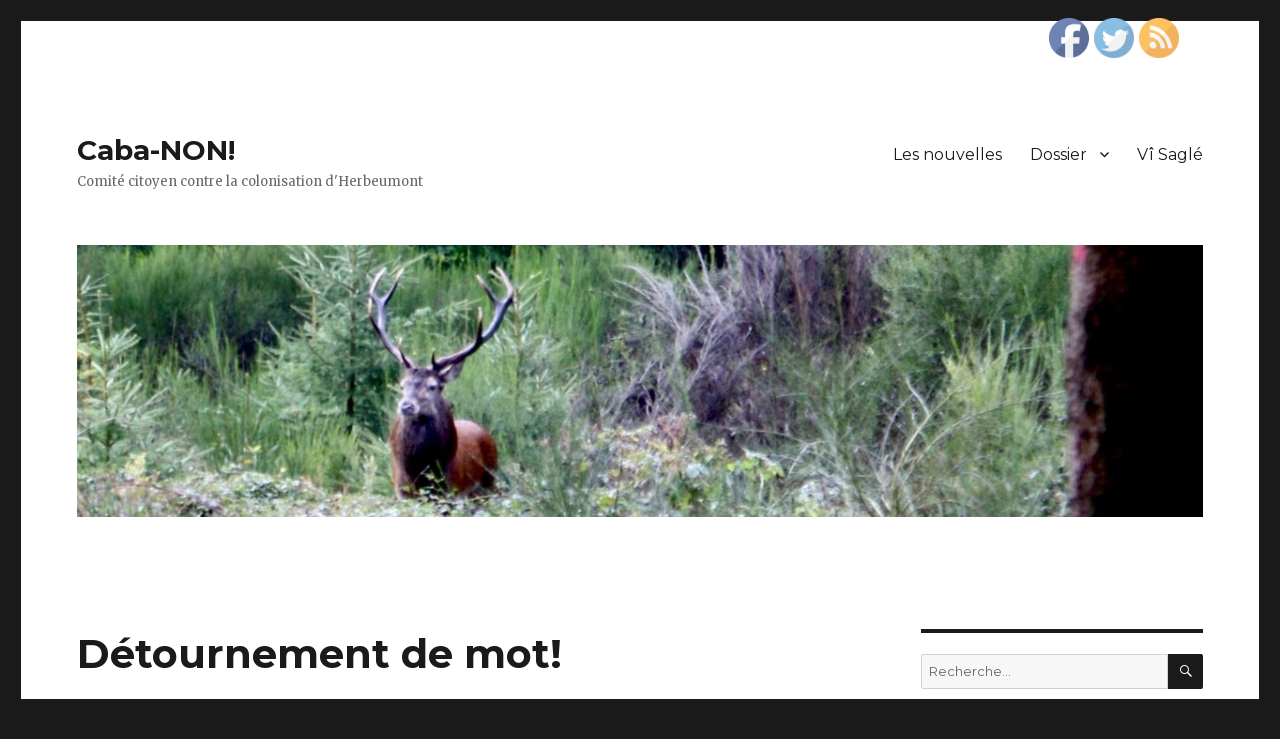

--- FILE ---
content_type: text/html; charset=UTF-8
request_url: http://www.caba-non.be/blog/2020/10/detournement-de-mot/
body_size: 12673
content:
<!DOCTYPE html>
<html lang="fr-FR" class="no-js">
<head>
	<meta charset="UTF-8">
	<meta name="viewport" content="width=device-width, initial-scale=1">
	<link rel="profile" href="https://gmpg.org/xfn/11">
		<link rel="pingback" href="http://www.caba-non.be/blog/xmlrpc.php">
		<script>(function(html){html.className = html.className.replace(/\bno-js\b/,'js')})(document.documentElement);</script>
<title>Détournement de mot! &#8211; Caba-NON!</title>
<meta name='robots' content='max-image-preview:large' />
	<style>img:is([sizes="auto" i], [sizes^="auto," i]) { contain-intrinsic-size: 3000px 1500px }</style>
	<link rel='dns-prefetch' href='//fonts.googleapis.com' />
<link href='https://fonts.gstatic.com' crossorigin rel='preconnect' />
<link rel="alternate" type="application/rss+xml" title="Caba-NON! &raquo; Flux" href="http://www.caba-non.be/blog/feed/" />
<link rel="alternate" type="application/rss+xml" title="Caba-NON! &raquo; Flux des commentaires" href="http://www.caba-non.be/blog/comments/feed/" />
<link rel="alternate" type="application/rss+xml" title="Caba-NON! &raquo; Détournement de mot! Flux des commentaires" href="http://www.caba-non.be/blog/2020/10/detournement-de-mot/feed/" />
<script>
window._wpemojiSettings = {"baseUrl":"https:\/\/s.w.org\/images\/core\/emoji\/16.0.1\/72x72\/","ext":".png","svgUrl":"https:\/\/s.w.org\/images\/core\/emoji\/16.0.1\/svg\/","svgExt":".svg","source":{"concatemoji":"http:\/\/www.caba-non.be\/blog\/wp-includes\/js\/wp-emoji-release.min.js?ver=6.8.3"}};
/*! This file is auto-generated */
!function(s,n){var o,i,e;function c(e){try{var t={supportTests:e,timestamp:(new Date).valueOf()};sessionStorage.setItem(o,JSON.stringify(t))}catch(e){}}function p(e,t,n){e.clearRect(0,0,e.canvas.width,e.canvas.height),e.fillText(t,0,0);var t=new Uint32Array(e.getImageData(0,0,e.canvas.width,e.canvas.height).data),a=(e.clearRect(0,0,e.canvas.width,e.canvas.height),e.fillText(n,0,0),new Uint32Array(e.getImageData(0,0,e.canvas.width,e.canvas.height).data));return t.every(function(e,t){return e===a[t]})}function u(e,t){e.clearRect(0,0,e.canvas.width,e.canvas.height),e.fillText(t,0,0);for(var n=e.getImageData(16,16,1,1),a=0;a<n.data.length;a++)if(0!==n.data[a])return!1;return!0}function f(e,t,n,a){switch(t){case"flag":return n(e,"\ud83c\udff3\ufe0f\u200d\u26a7\ufe0f","\ud83c\udff3\ufe0f\u200b\u26a7\ufe0f")?!1:!n(e,"\ud83c\udde8\ud83c\uddf6","\ud83c\udde8\u200b\ud83c\uddf6")&&!n(e,"\ud83c\udff4\udb40\udc67\udb40\udc62\udb40\udc65\udb40\udc6e\udb40\udc67\udb40\udc7f","\ud83c\udff4\u200b\udb40\udc67\u200b\udb40\udc62\u200b\udb40\udc65\u200b\udb40\udc6e\u200b\udb40\udc67\u200b\udb40\udc7f");case"emoji":return!a(e,"\ud83e\udedf")}return!1}function g(e,t,n,a){var r="undefined"!=typeof WorkerGlobalScope&&self instanceof WorkerGlobalScope?new OffscreenCanvas(300,150):s.createElement("canvas"),o=r.getContext("2d",{willReadFrequently:!0}),i=(o.textBaseline="top",o.font="600 32px Arial",{});return e.forEach(function(e){i[e]=t(o,e,n,a)}),i}function t(e){var t=s.createElement("script");t.src=e,t.defer=!0,s.head.appendChild(t)}"undefined"!=typeof Promise&&(o="wpEmojiSettingsSupports",i=["flag","emoji"],n.supports={everything:!0,everythingExceptFlag:!0},e=new Promise(function(e){s.addEventListener("DOMContentLoaded",e,{once:!0})}),new Promise(function(t){var n=function(){try{var e=JSON.parse(sessionStorage.getItem(o));if("object"==typeof e&&"number"==typeof e.timestamp&&(new Date).valueOf()<e.timestamp+604800&&"object"==typeof e.supportTests)return e.supportTests}catch(e){}return null}();if(!n){if("undefined"!=typeof Worker&&"undefined"!=typeof OffscreenCanvas&&"undefined"!=typeof URL&&URL.createObjectURL&&"undefined"!=typeof Blob)try{var e="postMessage("+g.toString()+"("+[JSON.stringify(i),f.toString(),p.toString(),u.toString()].join(",")+"));",a=new Blob([e],{type:"text/javascript"}),r=new Worker(URL.createObjectURL(a),{name:"wpTestEmojiSupports"});return void(r.onmessage=function(e){c(n=e.data),r.terminate(),t(n)})}catch(e){}c(n=g(i,f,p,u))}t(n)}).then(function(e){for(var t in e)n.supports[t]=e[t],n.supports.everything=n.supports.everything&&n.supports[t],"flag"!==t&&(n.supports.everythingExceptFlag=n.supports.everythingExceptFlag&&n.supports[t]);n.supports.everythingExceptFlag=n.supports.everythingExceptFlag&&!n.supports.flag,n.DOMReady=!1,n.readyCallback=function(){n.DOMReady=!0}}).then(function(){return e}).then(function(){var e;n.supports.everything||(n.readyCallback(),(e=n.source||{}).concatemoji?t(e.concatemoji):e.wpemoji&&e.twemoji&&(t(e.twemoji),t(e.wpemoji)))}))}((window,document),window._wpemojiSettings);
</script>
<style id='wp-emoji-styles-inline-css'>

	img.wp-smiley, img.emoji {
		display: inline !important;
		border: none !important;
		box-shadow: none !important;
		height: 1em !important;
		width: 1em !important;
		margin: 0 0.07em !important;
		vertical-align: -0.1em !important;
		background: none !important;
		padding: 0 !important;
	}
</style>
<link rel='stylesheet' id='wp-block-library-css' href='http://www.caba-non.be/blog/wp-includes/css/dist/block-library/style.min.css?ver=6.8.3' media='all' />
<style id='wp-block-library-theme-inline-css'>
.wp-block-audio :where(figcaption){color:#555;font-size:13px;text-align:center}.is-dark-theme .wp-block-audio :where(figcaption){color:#ffffffa6}.wp-block-audio{margin:0 0 1em}.wp-block-code{border:1px solid #ccc;border-radius:4px;font-family:Menlo,Consolas,monaco,monospace;padding:.8em 1em}.wp-block-embed :where(figcaption){color:#555;font-size:13px;text-align:center}.is-dark-theme .wp-block-embed :where(figcaption){color:#ffffffa6}.wp-block-embed{margin:0 0 1em}.blocks-gallery-caption{color:#555;font-size:13px;text-align:center}.is-dark-theme .blocks-gallery-caption{color:#ffffffa6}:root :where(.wp-block-image figcaption){color:#555;font-size:13px;text-align:center}.is-dark-theme :root :where(.wp-block-image figcaption){color:#ffffffa6}.wp-block-image{margin:0 0 1em}.wp-block-pullquote{border-bottom:4px solid;border-top:4px solid;color:currentColor;margin-bottom:1.75em}.wp-block-pullquote cite,.wp-block-pullquote footer,.wp-block-pullquote__citation{color:currentColor;font-size:.8125em;font-style:normal;text-transform:uppercase}.wp-block-quote{border-left:.25em solid;margin:0 0 1.75em;padding-left:1em}.wp-block-quote cite,.wp-block-quote footer{color:currentColor;font-size:.8125em;font-style:normal;position:relative}.wp-block-quote:where(.has-text-align-right){border-left:none;border-right:.25em solid;padding-left:0;padding-right:1em}.wp-block-quote:where(.has-text-align-center){border:none;padding-left:0}.wp-block-quote.is-large,.wp-block-quote.is-style-large,.wp-block-quote:where(.is-style-plain){border:none}.wp-block-search .wp-block-search__label{font-weight:700}.wp-block-search__button{border:1px solid #ccc;padding:.375em .625em}:where(.wp-block-group.has-background){padding:1.25em 2.375em}.wp-block-separator.has-css-opacity{opacity:.4}.wp-block-separator{border:none;border-bottom:2px solid;margin-left:auto;margin-right:auto}.wp-block-separator.has-alpha-channel-opacity{opacity:1}.wp-block-separator:not(.is-style-wide):not(.is-style-dots){width:100px}.wp-block-separator.has-background:not(.is-style-dots){border-bottom:none;height:1px}.wp-block-separator.has-background:not(.is-style-wide):not(.is-style-dots){height:2px}.wp-block-table{margin:0 0 1em}.wp-block-table td,.wp-block-table th{word-break:normal}.wp-block-table :where(figcaption){color:#555;font-size:13px;text-align:center}.is-dark-theme .wp-block-table :where(figcaption){color:#ffffffa6}.wp-block-video :where(figcaption){color:#555;font-size:13px;text-align:center}.is-dark-theme .wp-block-video :where(figcaption){color:#ffffffa6}.wp-block-video{margin:0 0 1em}:root :where(.wp-block-template-part.has-background){margin-bottom:0;margin-top:0;padding:1.25em 2.375em}
</style>
<style id='classic-theme-styles-inline-css'>
/*! This file is auto-generated */
.wp-block-button__link{color:#fff;background-color:#32373c;border-radius:9999px;box-shadow:none;text-decoration:none;padding:calc(.667em + 2px) calc(1.333em + 2px);font-size:1.125em}.wp-block-file__button{background:#32373c;color:#fff;text-decoration:none}
</style>
<style id='global-styles-inline-css'>
:root{--wp--preset--aspect-ratio--square: 1;--wp--preset--aspect-ratio--4-3: 4/3;--wp--preset--aspect-ratio--3-4: 3/4;--wp--preset--aspect-ratio--3-2: 3/2;--wp--preset--aspect-ratio--2-3: 2/3;--wp--preset--aspect-ratio--16-9: 16/9;--wp--preset--aspect-ratio--9-16: 9/16;--wp--preset--color--black: #000000;--wp--preset--color--cyan-bluish-gray: #abb8c3;--wp--preset--color--white: #fff;--wp--preset--color--pale-pink: #f78da7;--wp--preset--color--vivid-red: #cf2e2e;--wp--preset--color--luminous-vivid-orange: #ff6900;--wp--preset--color--luminous-vivid-amber: #fcb900;--wp--preset--color--light-green-cyan: #7bdcb5;--wp--preset--color--vivid-green-cyan: #00d084;--wp--preset--color--pale-cyan-blue: #8ed1fc;--wp--preset--color--vivid-cyan-blue: #0693e3;--wp--preset--color--vivid-purple: #9b51e0;--wp--preset--color--dark-gray: #1a1a1a;--wp--preset--color--medium-gray: #686868;--wp--preset--color--light-gray: #e5e5e5;--wp--preset--color--blue-gray: #4d545c;--wp--preset--color--bright-blue: #007acc;--wp--preset--color--light-blue: #9adffd;--wp--preset--color--dark-brown: #402b30;--wp--preset--color--medium-brown: #774e24;--wp--preset--color--dark-red: #640c1f;--wp--preset--color--bright-red: #ff675f;--wp--preset--color--yellow: #ffef8e;--wp--preset--gradient--vivid-cyan-blue-to-vivid-purple: linear-gradient(135deg,rgba(6,147,227,1) 0%,rgb(155,81,224) 100%);--wp--preset--gradient--light-green-cyan-to-vivid-green-cyan: linear-gradient(135deg,rgb(122,220,180) 0%,rgb(0,208,130) 100%);--wp--preset--gradient--luminous-vivid-amber-to-luminous-vivid-orange: linear-gradient(135deg,rgba(252,185,0,1) 0%,rgba(255,105,0,1) 100%);--wp--preset--gradient--luminous-vivid-orange-to-vivid-red: linear-gradient(135deg,rgba(255,105,0,1) 0%,rgb(207,46,46) 100%);--wp--preset--gradient--very-light-gray-to-cyan-bluish-gray: linear-gradient(135deg,rgb(238,238,238) 0%,rgb(169,184,195) 100%);--wp--preset--gradient--cool-to-warm-spectrum: linear-gradient(135deg,rgb(74,234,220) 0%,rgb(151,120,209) 20%,rgb(207,42,186) 40%,rgb(238,44,130) 60%,rgb(251,105,98) 80%,rgb(254,248,76) 100%);--wp--preset--gradient--blush-light-purple: linear-gradient(135deg,rgb(255,206,236) 0%,rgb(152,150,240) 100%);--wp--preset--gradient--blush-bordeaux: linear-gradient(135deg,rgb(254,205,165) 0%,rgb(254,45,45) 50%,rgb(107,0,62) 100%);--wp--preset--gradient--luminous-dusk: linear-gradient(135deg,rgb(255,203,112) 0%,rgb(199,81,192) 50%,rgb(65,88,208) 100%);--wp--preset--gradient--pale-ocean: linear-gradient(135deg,rgb(255,245,203) 0%,rgb(182,227,212) 50%,rgb(51,167,181) 100%);--wp--preset--gradient--electric-grass: linear-gradient(135deg,rgb(202,248,128) 0%,rgb(113,206,126) 100%);--wp--preset--gradient--midnight: linear-gradient(135deg,rgb(2,3,129) 0%,rgb(40,116,252) 100%);--wp--preset--font-size--small: 13px;--wp--preset--font-size--medium: 20px;--wp--preset--font-size--large: 36px;--wp--preset--font-size--x-large: 42px;--wp--preset--spacing--20: 0.44rem;--wp--preset--spacing--30: 0.67rem;--wp--preset--spacing--40: 1rem;--wp--preset--spacing--50: 1.5rem;--wp--preset--spacing--60: 2.25rem;--wp--preset--spacing--70: 3.38rem;--wp--preset--spacing--80: 5.06rem;--wp--preset--shadow--natural: 6px 6px 9px rgba(0, 0, 0, 0.2);--wp--preset--shadow--deep: 12px 12px 50px rgba(0, 0, 0, 0.4);--wp--preset--shadow--sharp: 6px 6px 0px rgba(0, 0, 0, 0.2);--wp--preset--shadow--outlined: 6px 6px 0px -3px rgba(255, 255, 255, 1), 6px 6px rgba(0, 0, 0, 1);--wp--preset--shadow--crisp: 6px 6px 0px rgba(0, 0, 0, 1);}:where(.is-layout-flex){gap: 0.5em;}:where(.is-layout-grid){gap: 0.5em;}body .is-layout-flex{display: flex;}.is-layout-flex{flex-wrap: wrap;align-items: center;}.is-layout-flex > :is(*, div){margin: 0;}body .is-layout-grid{display: grid;}.is-layout-grid > :is(*, div){margin: 0;}:where(.wp-block-columns.is-layout-flex){gap: 2em;}:where(.wp-block-columns.is-layout-grid){gap: 2em;}:where(.wp-block-post-template.is-layout-flex){gap: 1.25em;}:where(.wp-block-post-template.is-layout-grid){gap: 1.25em;}.has-black-color{color: var(--wp--preset--color--black) !important;}.has-cyan-bluish-gray-color{color: var(--wp--preset--color--cyan-bluish-gray) !important;}.has-white-color{color: var(--wp--preset--color--white) !important;}.has-pale-pink-color{color: var(--wp--preset--color--pale-pink) !important;}.has-vivid-red-color{color: var(--wp--preset--color--vivid-red) !important;}.has-luminous-vivid-orange-color{color: var(--wp--preset--color--luminous-vivid-orange) !important;}.has-luminous-vivid-amber-color{color: var(--wp--preset--color--luminous-vivid-amber) !important;}.has-light-green-cyan-color{color: var(--wp--preset--color--light-green-cyan) !important;}.has-vivid-green-cyan-color{color: var(--wp--preset--color--vivid-green-cyan) !important;}.has-pale-cyan-blue-color{color: var(--wp--preset--color--pale-cyan-blue) !important;}.has-vivid-cyan-blue-color{color: var(--wp--preset--color--vivid-cyan-blue) !important;}.has-vivid-purple-color{color: var(--wp--preset--color--vivid-purple) !important;}.has-black-background-color{background-color: var(--wp--preset--color--black) !important;}.has-cyan-bluish-gray-background-color{background-color: var(--wp--preset--color--cyan-bluish-gray) !important;}.has-white-background-color{background-color: var(--wp--preset--color--white) !important;}.has-pale-pink-background-color{background-color: var(--wp--preset--color--pale-pink) !important;}.has-vivid-red-background-color{background-color: var(--wp--preset--color--vivid-red) !important;}.has-luminous-vivid-orange-background-color{background-color: var(--wp--preset--color--luminous-vivid-orange) !important;}.has-luminous-vivid-amber-background-color{background-color: var(--wp--preset--color--luminous-vivid-amber) !important;}.has-light-green-cyan-background-color{background-color: var(--wp--preset--color--light-green-cyan) !important;}.has-vivid-green-cyan-background-color{background-color: var(--wp--preset--color--vivid-green-cyan) !important;}.has-pale-cyan-blue-background-color{background-color: var(--wp--preset--color--pale-cyan-blue) !important;}.has-vivid-cyan-blue-background-color{background-color: var(--wp--preset--color--vivid-cyan-blue) !important;}.has-vivid-purple-background-color{background-color: var(--wp--preset--color--vivid-purple) !important;}.has-black-border-color{border-color: var(--wp--preset--color--black) !important;}.has-cyan-bluish-gray-border-color{border-color: var(--wp--preset--color--cyan-bluish-gray) !important;}.has-white-border-color{border-color: var(--wp--preset--color--white) !important;}.has-pale-pink-border-color{border-color: var(--wp--preset--color--pale-pink) !important;}.has-vivid-red-border-color{border-color: var(--wp--preset--color--vivid-red) !important;}.has-luminous-vivid-orange-border-color{border-color: var(--wp--preset--color--luminous-vivid-orange) !important;}.has-luminous-vivid-amber-border-color{border-color: var(--wp--preset--color--luminous-vivid-amber) !important;}.has-light-green-cyan-border-color{border-color: var(--wp--preset--color--light-green-cyan) !important;}.has-vivid-green-cyan-border-color{border-color: var(--wp--preset--color--vivid-green-cyan) !important;}.has-pale-cyan-blue-border-color{border-color: var(--wp--preset--color--pale-cyan-blue) !important;}.has-vivid-cyan-blue-border-color{border-color: var(--wp--preset--color--vivid-cyan-blue) !important;}.has-vivid-purple-border-color{border-color: var(--wp--preset--color--vivid-purple) !important;}.has-vivid-cyan-blue-to-vivid-purple-gradient-background{background: var(--wp--preset--gradient--vivid-cyan-blue-to-vivid-purple) !important;}.has-light-green-cyan-to-vivid-green-cyan-gradient-background{background: var(--wp--preset--gradient--light-green-cyan-to-vivid-green-cyan) !important;}.has-luminous-vivid-amber-to-luminous-vivid-orange-gradient-background{background: var(--wp--preset--gradient--luminous-vivid-amber-to-luminous-vivid-orange) !important;}.has-luminous-vivid-orange-to-vivid-red-gradient-background{background: var(--wp--preset--gradient--luminous-vivid-orange-to-vivid-red) !important;}.has-very-light-gray-to-cyan-bluish-gray-gradient-background{background: var(--wp--preset--gradient--very-light-gray-to-cyan-bluish-gray) !important;}.has-cool-to-warm-spectrum-gradient-background{background: var(--wp--preset--gradient--cool-to-warm-spectrum) !important;}.has-blush-light-purple-gradient-background{background: var(--wp--preset--gradient--blush-light-purple) !important;}.has-blush-bordeaux-gradient-background{background: var(--wp--preset--gradient--blush-bordeaux) !important;}.has-luminous-dusk-gradient-background{background: var(--wp--preset--gradient--luminous-dusk) !important;}.has-pale-ocean-gradient-background{background: var(--wp--preset--gradient--pale-ocean) !important;}.has-electric-grass-gradient-background{background: var(--wp--preset--gradient--electric-grass) !important;}.has-midnight-gradient-background{background: var(--wp--preset--gradient--midnight) !important;}.has-small-font-size{font-size: var(--wp--preset--font-size--small) !important;}.has-medium-font-size{font-size: var(--wp--preset--font-size--medium) !important;}.has-large-font-size{font-size: var(--wp--preset--font-size--large) !important;}.has-x-large-font-size{font-size: var(--wp--preset--font-size--x-large) !important;}
:where(.wp-block-post-template.is-layout-flex){gap: 1.25em;}:where(.wp-block-post-template.is-layout-grid){gap: 1.25em;}
:where(.wp-block-columns.is-layout-flex){gap: 2em;}:where(.wp-block-columns.is-layout-grid){gap: 2em;}
:root :where(.wp-block-pullquote){font-size: 1.5em;line-height: 1.6;}
</style>
<link rel='stylesheet' id='SFSImainCss-css' href='http://www.caba-non.be/blog/wp-content/plugins/ultimate-social-media-icons/css/sfsi-style.css?ver=6.8.3' media='all' />
<link rel='stylesheet' id='twentysixteen-fonts-css' href='https://fonts.googleapis.com/css?family=Merriweather%3A400%2C700%2C900%2C400italic%2C700italic%2C900italic%7CMontserrat%3A400%2C700%7CInconsolata%3A400&#038;subset=latin%2Clatin-ext&#038;display=fallback' media='all' />
<link rel='stylesheet' id='genericons-css' href='http://www.caba-non.be/blog/wp-content/themes/twentysixteen/genericons/genericons.css?ver=20201208' media='all' />
<link rel='stylesheet' id='twentysixteen-style-css' href='http://www.caba-non.be/blog/wp-content/themes/twentysixteen/style.css?ver=20201208' media='all' />
<link rel='stylesheet' id='twentysixteen-block-style-css' href='http://www.caba-non.be/blog/wp-content/themes/twentysixteen/css/blocks.css?ver=20190102' media='all' />
<!--[if lt IE 10]>
<link rel='stylesheet' id='twentysixteen-ie-css' href='http://www.caba-non.be/blog/wp-content/themes/twentysixteen/css/ie.css?ver=20170530' media='all' />
<![endif]-->
<!--[if lt IE 9]>
<link rel='stylesheet' id='twentysixteen-ie8-css' href='http://www.caba-non.be/blog/wp-content/themes/twentysixteen/css/ie8.css?ver=20170530' media='all' />
<![endif]-->
<!--[if lt IE 8]>
<link rel='stylesheet' id='twentysixteen-ie7-css' href='http://www.caba-non.be/blog/wp-content/themes/twentysixteen/css/ie7.css?ver=20170530' media='all' />
<![endif]-->
<script src="http://www.caba-non.be/blog/wp-includes/js/jquery/jquery.min.js?ver=3.7.1" id="jquery-core-js"></script>
<script src="http://www.caba-non.be/blog/wp-includes/js/jquery/jquery-migrate.min.js?ver=3.4.1" id="jquery-migrate-js"></script>
<!--[if lt IE 9]>
<script src="http://www.caba-non.be/blog/wp-content/themes/twentysixteen/js/html5.js?ver=3.7.3" id="twentysixteen-html5-js"></script>
<![endif]-->
<link rel="https://api.w.org/" href="http://www.caba-non.be/blog/wp-json/" /><link rel="alternate" title="JSON" type="application/json" href="http://www.caba-non.be/blog/wp-json/wp/v2/posts/226" /><link rel="EditURI" type="application/rsd+xml" title="RSD" href="http://www.caba-non.be/blog/xmlrpc.php?rsd" />
<meta name="generator" content="WordPress 6.8.3" />
<link rel="canonical" href="http://www.caba-non.be/blog/2020/10/detournement-de-mot/" />
<link rel='shortlink' href='http://www.caba-non.be/blog/?p=226' />
<link rel="alternate" title="oEmbed (JSON)" type="application/json+oembed" href="http://www.caba-non.be/blog/wp-json/oembed/1.0/embed?url=http%3A%2F%2Fwww.caba-non.be%2Fblog%2F2020%2F10%2Fdetournement-de-mot%2F" />
<link rel="alternate" title="oEmbed (XML)" type="text/xml+oembed" href="http://www.caba-non.be/blog/wp-json/oembed/1.0/embed?url=http%3A%2F%2Fwww.caba-non.be%2Fblog%2F2020%2F10%2Fdetournement-de-mot%2F&#038;format=xml" />
<meta name="viewport" content="width=device-width, initial-scale=1"><style>.recentcomments a{display:inline !important;padding:0 !important;margin:0 !important;}</style><link rel="icon" href="http://www.caba-non.be/blog/wp-content/uploads/2020/10/cropped-cabanon-droite-32x32.png" sizes="32x32" />
<link rel="icon" href="http://www.caba-non.be/blog/wp-content/uploads/2020/10/cropped-cabanon-droite-192x192.png" sizes="192x192" />
<link rel="apple-touch-icon" href="http://www.caba-non.be/blog/wp-content/uploads/2020/10/cropped-cabanon-droite-180x180.png" />
<meta name="msapplication-TileImage" content="http://www.caba-non.be/blog/wp-content/uploads/2020/10/cropped-cabanon-droite-270x270.png" />
</head>

<body class="wp-singular post-template-default single single-post postid-226 single-format-standard wp-embed-responsive wp-theme-twentysixteen group-blog">
<div id="page" class="site">
	<div class="site-inner">
		<a class="skip-link screen-reader-text" href="#content">Aller au contenu</a>

		<header id="masthead" class="site-header" role="banner">
			<div class="site-header-main">
				<div class="site-branding">
					
											<p class="site-title"><a href="http://www.caba-non.be/blog/" rel="home">Caba-NON!</a></p>
												<p class="site-description">Comité citoyen contre la colonisation d&#039;Herbeumont</p>
									</div><!-- .site-branding -->

									<button id="menu-toggle" class="menu-toggle">Menu</button>

					<div id="site-header-menu" class="site-header-menu">
													<nav id="site-navigation" class="main-navigation" role="navigation" aria-label="Menu principal">
								<div class="menu-menu-container"><ul id="menu-menu" class="primary-menu"><li id="menu-item-8" class="menu-item menu-item-type-taxonomy menu-item-object-category menu-item-8"><a href="http://www.caba-non.be/blog/category/news/">Les nouvelles</a></li>
<li id="menu-item-9" class="menu-item menu-item-type-taxonomy menu-item-object-category menu-item-has-children menu-item-9"><a href="http://www.caba-non.be/blog/category/dossier/">Dossier</a>
<ul class="sub-menu">
	<li id="menu-item-43" class="menu-item menu-item-type-taxonomy menu-item-object-category menu-item-43"><a href="http://www.caba-non.be/blog/category/dossier/transparence/">Démocratie et transparence</a></li>
	<li id="menu-item-44" class="menu-item menu-item-type-taxonomy menu-item-object-category menu-item-44"><a href="http://www.caba-non.be/blog/category/dossier/nature/">Nature</a></li>
	<li id="menu-item-45" class="menu-item menu-item-type-taxonomy menu-item-object-category menu-item-45"><a href="http://www.caba-non.be/blog/category/dossier/eau/">Eau</a></li>
	<li id="menu-item-46" class="menu-item menu-item-type-taxonomy menu-item-object-category menu-item-46"><a href="http://www.caba-non.be/blog/category/dossier/sol/">Sol</a></li>
	<li id="menu-item-47" class="menu-item menu-item-type-taxonomy menu-item-object-category menu-item-47"><a href="http://www.caba-non.be/blog/category/dossier/trafic/">Trafic</a></li>
	<li id="menu-item-48" class="menu-item menu-item-type-taxonomy menu-item-object-category menu-item-48"><a href="http://www.caba-non.be/blog/category/dossier/nettoyage/">Réversibilité</a></li>
</ul>
</li>
<li id="menu-item-10" class="menu-item menu-item-type-taxonomy menu-item-object-category current-post-ancestor current-menu-parent current-post-parent menu-item-10"><a href="http://www.caba-non.be/blog/category/chronique/">Vî Saglé</a></li>
</ul></div>							</nav><!-- .main-navigation -->
						
											</div><!-- .site-header-menu -->
							</div><!-- .site-header-main -->

											<div class="header-image">
					<a href="http://www.caba-non.be/blog/" rel="home">
						<img src="http://www.caba-non.be/blog/wp-content/uploads/2020/10/cropped-Boulois16.jpeg" srcset="http://www.caba-non.be/blog/wp-content/uploads/2020/10/cropped-Boulois16-300x73.jpeg 300w, http://www.caba-non.be/blog/wp-content/uploads/2020/10/cropped-Boulois16-768x186.jpeg 768w, http://www.caba-non.be/blog/wp-content/uploads/2020/10/cropped-Boulois16-1024x247.jpeg 1024w, http://www.caba-non.be/blog/wp-content/uploads/2020/10/cropped-Boulois16.jpeg 1200w" sizes="(max-width: 709px) 85vw, (max-width: 909px) 81vw, (max-width: 1362px) 88vw, 1200px" width="1200" height="290" alt="Caba-NON!">
					</a>
				</div><!-- .header-image -->
					</header><!-- .site-header -->

		<div id="content" class="site-content">

<div id="primary" class="content-area">
	<main id="main" class="site-main" role="main">
		
<article id="post-226" class="post-226 post type-post status-publish format-standard hentry category-chronique">
	<header class="entry-header">
		<h1 class="entry-title">Détournement de mot!</h1>	</header><!-- .entry-header -->

				<div class="entry-summary">
				<p>A propos de la définition du mot « cabane » &#8211; What&rsquo;s in a name?</p>
			</div><!-- .entry-summary -->
			
	
	<div class="entry-content">
		
<p>En Wallonie on ne peut pas construire en zone forestière, « <em>destinée à la sylviculture et à la conservation de l’équilibre écologique</em> » selon le CoDT (Code du développement territorial).</p>



<p>Toutefois un règlement scélérat permet d&rsquo;y implanter temporairement, à des fins didactiques, des yourtes, tipees et cabanes.</p>



<p>Il devient ainsi « <em>permis</em> » de coloniser la forêt avec des projets de logements insolites, appelés « <strong>cabanes </strong>sur pilotis », pour y héberger des touristes nantis.</p>



<ul class="wp-block-list"><li>Ce que le promoteur appelle « <strong>cabane</strong> » correspond à ce qu&rsquo;au Quebec on appelle<a rel="noreferrer noopener" aria-label=" (s’ouvre dans un nouvel onglet)" href="https://jolijolidesign.com/7-mignons-mini-chalets-a-louer-partout-quebec-2017/" target="_blank"> </a><strong><a rel="noreferrer noopener" aria-label=" (s’ouvre dans un nouvel onglet)" href="https://jolijolidesign.com/7-mignons-mini-chalets-a-louer-partout-quebec-2017/" target="_blank">mini-chalet</a></strong>.</li><li>Il s&rsquo;agit en effet de <strong>logements tout confort</strong>, raccordés à l&rsquo;eau et l&rsquo;électricité, avec chauffage par pompe à chaleur, salle de bain, eau chaude et froide, WC intérieur.</li><li>Bref, c&rsquo;est une <strong>chambre d&rsquo;hôtel luxueuse, dans un parc arboré</strong>.</li></ul>



<figure class="wp-block-image"><img fetchpriority="high" decoding="async" width="1024" height="843" src="http://www.caba-non.be/blog/wp-content/uploads/2020/10/quebec-minichalet-1024x843.jpeg" alt="Mini-chalet au Quebec" class="wp-image-236" srcset="http://www.caba-non.be/blog/wp-content/uploads/2020/10/quebec-minichalet-1024x843.jpeg 1024w, http://www.caba-non.be/blog/wp-content/uploads/2020/10/quebec-minichalet-300x247.jpeg 300w, http://www.caba-non.be/blog/wp-content/uploads/2020/10/quebec-minichalet-768x632.jpeg 768w, http://www.caba-non.be/blog/wp-content/uploads/2020/10/quebec-minichalet-1200x988.jpeg 1200w, http://www.caba-non.be/blog/wp-content/uploads/2020/10/quebec-minichalet.jpeg 1280w" sizes="(max-width: 709px) 85vw, (max-width: 909px) 67vw, (max-width: 1362px) 62vw, 840px" /><figcaption>Mini-chalet dans la forêt au Quebec</figcaption></figure>



<h2 class="wp-block-heading">Quel rapport avec une « cabane »? </h2>



<p>Regardons la définition d&rsquo;une cabane.</p>



<ul class="wp-block-list"><li>Selon l&rsquo;<a rel="noreferrer noopener" aria-label="Académie Française (s’ouvre dans un nouvel onglet)" href="https://www.dictionnaire-academie.fr/article/A9C0012" target="_blank">Académie Française</a> : construction rudimentaire, de petite dimension, généralement en bois, et servant d’abri ou d’habitation.</li><li>Selon <a rel="noreferrer noopener" aria-label="Larousse  (s’ouvre dans un nouvel onglet)" href="https://www.larousse.fr/dictionnaires/francais/cabane/11862" target="_blank">Larousse </a>: petite maison, le plus souvent en bois ; habitation médiocre, cahute.</li><li>Selon <a href="https://dictionnaire.lerobert.com/definition/cabane" target="_blank" rel="noreferrer noopener" aria-label="Robert  (s’ouvre dans un nouvel onglet)">Robert </a>: petite habitation grossièrement construite. </li></ul>



<p>Même en scrutant attentivement ces définitions, on ne trouve nulle part d&rsquo;allusion au confort des logements luxueux dont il est question dans les projets qui nous occupent.</p>



<h2 class="wp-block-heading">Il y a d&rsquo;autres définitions</h2>



<ul class="wp-block-list"><li>En cabane = en prison, voire en taule  &#8211; cela autoriserait-t-il à construire des cabanes en fer?  </li><li>Azcabane, ce n&rsquo;est pas sorcier quand même !</li><li> Ka-ban, un art martial japonais probablement, gare aux noeuds</li><li> Ou bien le Livre de <strong>Ka</strong>-ban, une histoire de serpent qui hypnotisait les édiles communaux, écrite par un certain Rudyard Kipling?</li><li> K-Bahn, le <a rel="noreferrer noopener" aria-label="métro de Düsseldorf  (s’ouvre dans un nouvel onglet)" style="outline-width: 0px !important; user-select: auto !important;" href="https://de.wikipedia.org/wiki/K-Bahn" target="_blank">tramway de Düsseldorf </a></li><li> Crabane, logement adapté aux salopards qui parsèment les chemins de leurs emballages et cannettes dans la forêt.</li><li> Gabane : le gars ban est le mari de la nana bane</li><li> Grabane : le même, après avoir un peu trop profité de la cuisine locale ?</li><li> Décabane : quand il y en a dix</li><li> Yaka bane : un nichoir pour yfaukon &#8211; qu&rsquo;attendez-vous pour en mettre dans votre jardin?</li><li> Bane du cerf ? Entre le 15 septembre et le 15 octobre à Herbeumont</li></ul>



<p></p>

<div class="author-info">
	<div class="author-avatar">
		<img alt='' src='https://secure.gravatar.com/avatar/9e67760b91126090c8a6ecc8227017e1a3d39dfa0a774d431df4e859950361c0?s=42&#038;d=mm&#038;r=g' srcset='https://secure.gravatar.com/avatar/9e67760b91126090c8a6ecc8227017e1a3d39dfa0a774d431df4e859950361c0?s=84&#038;d=mm&#038;r=g 2x' class='avatar avatar-42 photo' height='42' width='42' decoding='async'/>	</div><!-- .author-avatar -->

	<div class="author-description">
		<h2 class="author-title"><span class="author-heading">Auteur/autrice :</span> Traversée</h2>

		<p class="author-bio">
			Pierre Everaerts se transforme parfois en vieux saglé les nuits sans lune, garou à son caractère de cochon quand il bute contre des cubes artificiels au détour du chemin!			<a class="author-link" href="http://www.caba-non.be/blog/author/pierre/" rel="author">
				Afficher tous les articles par Traversée			</a>
		</p><!-- .author-bio -->
	</div><!-- .author-description -->
</div><!-- .author-info -->
	</div><!-- .entry-content -->

	<footer class="entry-footer">
		<span class="byline"><span class="author vcard"><img alt='' src='https://secure.gravatar.com/avatar/9e67760b91126090c8a6ecc8227017e1a3d39dfa0a774d431df4e859950361c0?s=49&#038;d=mm&#038;r=g' srcset='https://secure.gravatar.com/avatar/9e67760b91126090c8a6ecc8227017e1a3d39dfa0a774d431df4e859950361c0?s=98&#038;d=mm&#038;r=g 2x' class='avatar avatar-49 photo' height='49' width='49' decoding='async'/><span class="screen-reader-text">Auteur </span> <a class="url fn n" href="http://www.caba-non.be/blog/author/pierre/">Traversée</a></span></span><span class="posted-on"><span class="screen-reader-text">Publié le </span><a href="http://www.caba-non.be/blog/2020/10/detournement-de-mot/" rel="bookmark"><time class="entry-date published" datetime="2020-10-15T11:37:48+02:00">15 octobre 2020</time><time class="updated" datetime="2020-10-18T20:33:23+02:00">18 octobre 2020</time></a></span><span class="cat-links"><span class="screen-reader-text">Catégories </span><a href="http://www.caba-non.be/blog/category/chronique/" rel="category tag">Vî Saglé</a></span>			</footer><!-- .entry-footer -->
</article><!-- #post-226 -->

<div id="comments" class="comments-area">

	
	
		<div id="respond" class="comment-respond">
		<h2 id="reply-title" class="comment-reply-title">Laisser un commentaire <small><a rel="nofollow" id="cancel-comment-reply-link" href="/blog/2020/10/detournement-de-mot/#respond" style="display:none;">Annuler la réponse</a></small></h2><p class="must-log-in">Vous devez <a href="http://www.caba-non.be/blog/wp-login.php?redirect_to=http%3A%2F%2Fwww.caba-non.be%2Fblog%2F2020%2F10%2Fdetournement-de-mot%2F">vous connecter</a> pour publier un commentaire.</p>	</div><!-- #respond -->
	
</div><!-- .comments-area -->

	<nav class="navigation post-navigation" aria-label="Publications">
		<h2 class="screen-reader-text">Navigation de l’article</h2>
		<div class="nav-links"><div class="nav-previous"><a href="http://www.caba-non.be/blog/2020/10/conseil-communal-doctobre/" rel="prev"><span class="meta-nav" aria-hidden="true">Précédent</span> <span class="screen-reader-text">Publication précédente :</span> <span class="post-title">Conseil Communal d&rsquo;octobre</span></a></div><div class="nav-next"><a href="http://www.caba-non.be/blog/2020/10/si-cest-une-cabane/" rel="next"><span class="meta-nav" aria-hidden="true">Suivant</span> <span class="screen-reader-text">Publication suivante :</span> <span class="post-title">Si c&rsquo;est une cabane&#8230;</span></a></div></div>
	</nav>
	</main><!-- .site-main -->

	
</div><!-- .content-area -->


	<aside id="secondary" class="sidebar widget-area" role="complementary">
		<section id="search-2" class="widget widget_search">
<form role="search" method="get" class="search-form" action="http://www.caba-non.be/blog/">
	<label>
		<span class="screen-reader-text">Recherche pour :</span>
		<input type="search" class="search-field" placeholder="Recherche&hellip;" value="" name="s" />
	</label>
	<button type="submit" class="search-submit"><span class="screen-reader-text">Recherche</span></button>
</form>
</section>
		<section id="recent-posts-2" class="widget widget_recent_entries">
		<h2 class="widget-title">Articles récents</h2><nav aria-label="Articles récents">
		<ul>
											<li>
					<a href="http://www.caba-non.be/blog/2021/02/caba-non-info-n7/">Caba-NON! Info n°7</a>
									</li>
											<li>
					<a href="http://www.caba-non.be/blog/2020/12/votre-candidature-pour-la-constitution-de-la-ccatm/">Votre candidature pour la constitution de la CCATM</a>
									</li>
											<li>
					<a href="http://www.caba-non.be/blog/2020/11/liberatrice-des-arbres/">Libératrice des Arbres</a>
									</li>
											<li>
					<a href="http://www.caba-non.be/blog/2020/11/pas-qua-herbeumont/">Pas qu&rsquo;à Herbeumont</a>
									</li>
											<li>
					<a href="http://www.caba-non.be/blog/2020/11/rolcoffers/">Rolcoffers</a>
									</li>
					</ul>

		</nav></section><section id="recent-comments-2" class="widget widget_recent_comments"><h2 class="widget-title">Commentaires récents</h2><nav aria-label="Commentaires récents"><ul id="recentcomments"></ul></nav></section><section id="meta-2" class="widget widget_meta"><h2 class="widget-title">Connexion</h2><nav aria-label="Connexion">
		<ul>
			<li><a href="http://www.caba-non.be/blog/wp-login.php?action=register">Inscription</a></li>			<li><a href="http://www.caba-non.be/blog/wp-login.php">Connexion</a></li>
			<li><a href="http://www.caba-non.be/blog/feed/">Flux des publications</a></li>
			<li><a href="http://www.caba-non.be/blog/comments/feed/">Flux des commentaires</a></li>

			<li><a href="https://fr.wordpress.org/">Site de WordPress-FR</a></li>
		</ul>

		</nav></section>	</aside><!-- .sidebar .widget-area -->

		</div><!-- .site-content -->

		<footer id="colophon" class="site-footer" role="contentinfo">
							<nav class="main-navigation" role="navigation" aria-label="Menu principal de pied">
					<div class="menu-menu-container"><ul id="menu-menu-1" class="primary-menu"><li class="menu-item menu-item-type-taxonomy menu-item-object-category menu-item-8"><a href="http://www.caba-non.be/blog/category/news/">Les nouvelles</a></li>
<li class="menu-item menu-item-type-taxonomy menu-item-object-category menu-item-has-children menu-item-9"><a href="http://www.caba-non.be/blog/category/dossier/">Dossier</a>
<ul class="sub-menu">
	<li class="menu-item menu-item-type-taxonomy menu-item-object-category menu-item-43"><a href="http://www.caba-non.be/blog/category/dossier/transparence/">Démocratie et transparence</a></li>
	<li class="menu-item menu-item-type-taxonomy menu-item-object-category menu-item-44"><a href="http://www.caba-non.be/blog/category/dossier/nature/">Nature</a></li>
	<li class="menu-item menu-item-type-taxonomy menu-item-object-category menu-item-45"><a href="http://www.caba-non.be/blog/category/dossier/eau/">Eau</a></li>
	<li class="menu-item menu-item-type-taxonomy menu-item-object-category menu-item-46"><a href="http://www.caba-non.be/blog/category/dossier/sol/">Sol</a></li>
	<li class="menu-item menu-item-type-taxonomy menu-item-object-category menu-item-47"><a href="http://www.caba-non.be/blog/category/dossier/trafic/">Trafic</a></li>
	<li class="menu-item menu-item-type-taxonomy menu-item-object-category menu-item-48"><a href="http://www.caba-non.be/blog/category/dossier/nettoyage/">Réversibilité</a></li>
</ul>
</li>
<li class="menu-item menu-item-type-taxonomy menu-item-object-category current-post-ancestor current-menu-parent current-post-parent menu-item-10"><a href="http://www.caba-non.be/blog/category/chronique/">Vî Saglé</a></li>
</ul></div>				</nav><!-- .main-navigation -->
			
			
			<div class="site-info">
								<span class="site-title"><a href="http://www.caba-non.be/blog/" rel="home">Caba-NON!</a></span>
				<a class="privacy-policy-link" href="http://www.caba-non.be/blog/politique-de-confidentialite/" rel="privacy-policy">Politique de confidentialité</a><span role="separator" aria-hidden="true"></span>				<a href="https://wordpress.org/" class="imprint">
					Fièrement propulsé par WordPress				</a>
			</div><!-- .site-info -->
		</footer><!-- .site-footer -->
	</div><!-- .site-inner -->
</div><!-- .site -->

<script type="speculationrules">
{"prefetch":[{"source":"document","where":{"and":[{"href_matches":"\/blog\/*"},{"not":{"href_matches":["\/blog\/wp-*.php","\/blog\/wp-admin\/*","\/blog\/wp-content\/uploads\/*","\/blog\/wp-content\/*","\/blog\/wp-content\/plugins\/*","\/blog\/wp-content\/themes\/twentysixteen\/*","\/blog\/*\\?(.+)"]}},{"not":{"selector_matches":"a[rel~=\"nofollow\"]"}},{"not":{"selector_matches":".no-prefetch, .no-prefetch a"}}]},"eagerness":"conservative"}]}
</script>
			<!--facebook like and share js -->
			<div id="fb-root"></div>
			<script>
				(function(d, s, id) {
					var js, fjs = d.getElementsByTagName(s)[0];
					if (d.getElementById(id)) return;
					js = d.createElement(s);
					js.id = id;
					js.src = "//connect.facebook.net/en_US/sdk.js#xfbml=1&version=v2.5";
					fjs.parentNode.insertBefore(js, fjs);
				}(document, 'script', 'facebook-jssdk'));
			</script>
		<script>
window.addEventListener('sfsi_functions_loaded', function() {
    if (typeof sfsi_responsive_toggle == 'function') {
        sfsi_responsive_toggle(30000);
        // console.log('sfsi_responsive_toggle');

    }
})
</script>
<style type="text/css">#sfsi_floater { margin-top:0px;margin-right:0px; }</style><div class="norm_row sfsi_wDiv" id="sfsi_floater"  style="z-index: 9999;width:225px;text-align:left;position:absolute;position:absolute;right:10px;top:2%"><div style='width:40px; height:40px;margin-left:5px;margin-bottom:5px; ' class='sfsi_wicons shuffeldiv ' ><div class='inerCnt'><a class=' sficn' data-effect='' target='_blank'  href='https://www.facebook.com/Collectif.caba.non' id='sfsiid_facebook' style='opacity:1'  ><img data-pin-nopin='true' alt='Facebook' title='Facebook' src='http://www.caba-non.be/blog/wp-content/plugins/ultimate-social-media-icons/images/icons_theme/default/default_facebook.png' width='40' height='40' style='' class='sfcm sfsi_wicon ' data-effect=''   /></a><div class="sfsi_tool_tip_2 fb_tool_bdr sfsiTlleft" style="width:62px ;opacity:0;z-index:-1;margin-left:-47.5px;" id="sfsiid_facebook"><span class="bot_arow bot_fb_arow"></span><div class="sfsi_inside"><div  class='icon1'><a href='https://www.facebook.com/Collectif.caba.non' target='_blank'><img data-pin-nopin='true' class='sfsi_wicon' alt='Facebook' title='Facebook' src='http://www.caba-non.be/blog/wp-content/plugins/ultimate-social-media-icons/images/visit_icons/facebook.png'  /></a></div><div  class='icon2'><div class="fb-like" data-href="http://www.caba-non.be/blog/2020/10/detournement-de-mot" data-layout="button" data-action="like" data-show-faces="false" data-share="true"></div></div><div  class='icon3'><a target='_blank' href='https://www.facebook.com/sharer/sharer.php?u=http%3A%2F%2Fwww.caba-non.be%2Fblog%2F2020%2F10%2Fdetournement-de-mot' style='display:inline-block;'  > <img class='sfsi_wicon'  data-pin-nopin='true' width='auto' height='auto' alt='fb-share-icon' title='Facebook Share' src='http://www.caba-non.be/blog/wp-content/plugins/ultimate-social-media-icons/images/visit_icons/fbshare_bck.png'  /></a></div></div></div></div></div><div style='width:40px; height:40px;margin-left:5px;margin-bottom:5px; ' class='sfsi_wicons shuffeldiv ' ><div class='inerCnt'><a class=' sficn' data-effect='' target='_blank'  href='' id='sfsiid_twitter' style='opacity:1'  ><img data-pin-nopin='true' alt='Twitter' title='Twitter' src='http://www.caba-non.be/blog/wp-content/plugins/ultimate-social-media-icons/images/icons_theme/default/default_twitter.png' width='40' height='40' style='' class='sfcm sfsi_wicon ' data-effect=''   /></a><div class="sfsi_tool_tip_2 twt_tool_bdr sfsiTlleft" style="width:59px ;opacity:0;z-index:-1;margin-left:-46px;" id="sfsiid_twitter"><span class="bot_arow bot_twt_arow"></span><div class="sfsi_inside"><div  class='icon2'><div class='sf_twiter' style='display: inline-block;vertical-align: middle;width: auto;'>
						<a target='_blank' href='https://twitter.com/intent/tweet?text=Contre+le+mitage+de+la+for%C3%AAt+wallonne+par+des+promoteurs+%3A+www.caba-non.be+%23nature+%23environnement+via%40my_twitter_name+http://www.caba-non.be/blog/2020/10/detournement-de-mot' style='display:inline-block' >
							<img data-pin-nopin= true width='auto' class='sfsi_wicon' src='http://www.caba-non.be/blog/wp-content/plugins/ultimate-social-media-icons/images/visit_icons/en_US_Tweet.svg' alt='Tweet' title='Tweet' >
						</a>
					</div></div></div></div></div></div><div style='width:40px; height:40px;margin-left:5px;margin-bottom:5px; ' class='sfsi_wicons shuffeldiv ' ><div class='inerCnt'><a class=' sficn' data-effect='' target='_blank'  href='http://www.caba-non.be/blog/feed/' id='sfsiid_rss' style='opacity:1'  ><img data-pin-nopin='true' alt='RSS' title='RSS' src='http://www.caba-non.be/blog/wp-content/plugins/ultimate-social-media-icons/images/icons_theme/default/default_rss.png' width='40' height='40' style='' class='sfcm sfsi_wicon ' data-effect=''   /></a></div></div></div ><input type='hidden' id='sfsi_floater_sec' value='top-right' /><script>window.addEventListener("sfsi_functions_loaded", function() 
			{
				if (typeof sfsi_widget_set == "function") {
					sfsi_widget_set();
				}
			}); window.addEventListener("sfsi_functions_loaded",function(){var s = jQuery(".sfsi_widget");
					var pos = s.position();            
					jQuery(window).scroll(function(){      
					sfsi_stick_widget("0");
		 }); }); window.addEventListener('sfsi_functions_loaded',function(){sfsi_float_widget('10')});</script>    <script>
        window.addEventListener('sfsi_functions_loaded', function() {
            if (typeof sfsi_plugin_version == 'function') {
                sfsi_plugin_version(2.63);
            }
        });

        function sfsi_processfurther(ref) {
            var feed_id = '';
            var feedtype = 8;
            var email = jQuery(ref).find('input[name="email"]').val();
            var filter = /^([a-zA-Z0-9_\.\-])+\@(([a-zA-Z0-9\-])+\.)+([a-zA-Z0-9]{2,4})+$/;
            if ((email != "Enter your email") && (filter.test(email))) {
                if (feedtype == "8") {
                    var url = "https://api.follow.it/subscription-form/" + feed_id + "/" + feedtype;
                    window.open(url, "popupwindow", "scrollbars=yes,width=1080,height=760");
                    return true;
                }
            } else {
                alert("Please enter email address");
                jQuery(ref).find('input[name="email"]').focus();
                return false;
            }
        }
    </script>
    <style type="text/css" aria-selected="true">
        .sfsi_subscribe_Popinner {
            width: 100% !important;

            height: auto !important;

            padding: 18px 0px !important;

            background-color: #ffffff !important;

        }

        .sfsi_subscribe_Popinner form {

            margin: 0 20px !important;

        }

        .sfsi_subscribe_Popinner h5 {

            font-family: Helvetica,Arial,sans-serif !important;

            font-weight: bold !important;

            color: #000000 !important;

            font-size: 16px !important;

            text-align: center !important;

            margin: 0 0 10px !important;

            padding: 0 !important;

        }

        .sfsi_subscription_form_field {

            margin: 5px 0 !important;

            width: 100% !important;

            display: inline-flex;

            display: -webkit-inline-flex;

        }

        .sfsi_subscription_form_field input {

            width: 100% !important;

            padding: 10px 0px !important;

        }

        .sfsi_subscribe_Popinner input[type=email] {

            font-family: Helvetica,Arial,sans-serif !important;

            font-style: normal !important;

            color:  !important;

            font-size: 14px !important;

            text-align: center !important;

        }

        .sfsi_subscribe_Popinner input[type=email]::-webkit-input-placeholder {

            font-family: Helvetica,Arial,sans-serif !important;

            font-style: normal !important;

            color:  !important;

            font-size: 14px !important;

            text-align: center !important;

        }

        .sfsi_subscribe_Popinner input[type=email]:-moz-placeholder {
            /* Firefox 18- */

            font-family: Helvetica,Arial,sans-serif !important;

            font-style: normal !important;

            color:  !important;

            font-size: 14px !important;

            text-align: center !important;

        }

        .sfsi_subscribe_Popinner input[type=email]::-moz-placeholder {
            /* Firefox 19+ */

            font-family: Helvetica,Arial,sans-serif !important;

            font-style: normal !important;

            color:  !important;

            font-size: 14px !important;

            text-align: center !important;

        }

        .sfsi_subscribe_Popinner input[type=email]:-ms-input-placeholder {

            font-family: Helvetica,Arial,sans-serif !important;

            font-style: normal !important;

            color:  !important;

            font-size: 14px !important;

            text-align: center !important;

        }

        .sfsi_subscribe_Popinner input[type=submit] {

            font-family: Helvetica,Arial,sans-serif !important;

            font-weight: bold !important;

            color: #000000 !important;

            font-size: 16px !important;

            text-align: center !important;

            background-color: #dedede !important;

        }

        .sfsi_shortcode_container {
            float: left;
        }

        .sfsi_shortcode_container .norm_row .sfsi_wDiv {
            position: relative !important;
        }

        .sfsi_shortcode_container .sfsi_holders {
            display: none;
        }

            </style>

<script src="http://www.caba-non.be/blog/wp-includes/js/jquery/ui/core.min.js?ver=1.13.3" id="jquery-ui-core-js"></script>
<script src="http://www.caba-non.be/blog/wp-content/plugins/ultimate-social-media-icons/js/shuffle/modernizr.custom.min.js?ver=6.8.3" id="SFSIjqueryModernizr-js"></script>
<script src="http://www.caba-non.be/blog/wp-content/plugins/ultimate-social-media-icons/js/shuffle/jquery.shuffle.min.js?ver=6.8.3" id="SFSIjqueryShuffle-js"></script>
<script src="http://www.caba-non.be/blog/wp-content/plugins/ultimate-social-media-icons/js/shuffle/random-shuffle-min.js?ver=6.8.3" id="SFSIjqueryrandom-shuffle-js"></script>
<script id="SFSICustomJs-js-extra">
var sfsi_icon_ajax_object = {"ajax_url":"http:\/\/www.caba-non.be\/blog\/wp-admin\/admin-ajax.php"};
var sfsi_icon_ajax_object = {"ajax_url":"http:\/\/www.caba-non.be\/blog\/wp-admin\/admin-ajax.php","plugin_url":"http:\/\/www.caba-non.be\/blog\/wp-content\/plugins\/ultimate-social-media-icons\/"};
</script>
<script src="http://www.caba-non.be/blog/wp-content/plugins/ultimate-social-media-icons/js/custom.js?ver=6.8.3" id="SFSICustomJs-js"></script>
<script src="http://www.caba-non.be/blog/wp-content/themes/twentysixteen/js/skip-link-focus-fix.js?ver=20170530" id="twentysixteen-skip-link-focus-fix-js"></script>
<script src="http://www.caba-non.be/blog/wp-includes/js/comment-reply.min.js?ver=6.8.3" id="comment-reply-js" async data-wp-strategy="async"></script>
<script id="twentysixteen-script-js-extra">
var screenReaderText = {"expand":"ouvrir le sous-menu","collapse":"fermer le sous-menu"};
</script>
<script src="http://www.caba-non.be/blog/wp-content/themes/twentysixteen/js/functions.js?ver=20181217" id="twentysixteen-script-js"></script>
</body>
</html>
